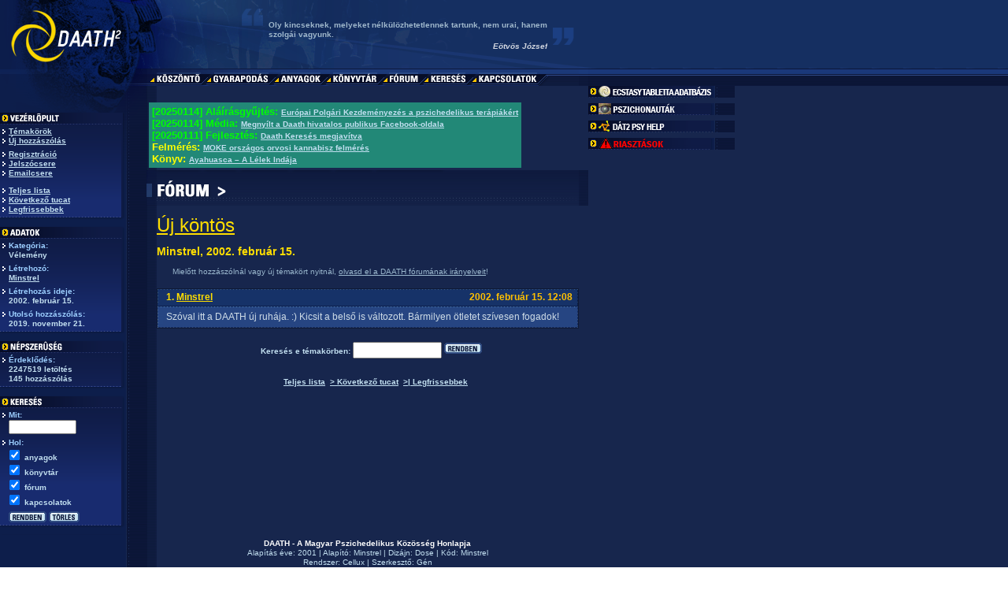

--- FILE ---
content_type: text/html; charset=UTF-8
request_url: https://www.daath.hu/showTopic.php?id=1&page=12
body_size: 4632
content:
<html><head><title>Új köntös</title><meta http-equiv="Content-Type" content="text/html; charset=utf-8"><meta name="author" content="Minstrel"><meta name="version" content="2.76"><link rel="stylesheet" href="explorer.css" type="text/css"><meta property="og:description" content="Daath.hu - a Magyar Pszichedelikus Közösség honlapja"><script language="javascript">function iAdd(url) { if (document.images) { sendback = new Image(); sendback.src = url; return sendback; } } if (document.images) { for (i = 1; i < 8; i++) { eval("m" + i + "a = iAdd(\"images/m" + i + "a.gif\");"); eval("m" + i + "b = iAdd(\"images/m" + i + "b.gif\");"); } } function iSwap(iName, iType) { if (document.images) { eval("document." + iName + ".src = " + iName + iType + ".src;"); } }</script></head><body leftmargin="0" topmargin="0" marginwidth="0" marginheight="0" background="images/b0.gif"><table width="100%" height="100%" border="0" cellspacing="0" cellpadding="0"><tr><td width="186" height="92"><a href="http://www.daath.hu/"><img alt="DAATH" src="images/b11.gif" width="186" height="92" border="0"></a></td><td width="155"><img alt="" src="images/b12.gif" width="155" height="92"></td><td background="images/b13.gif" width="354"><p class="qContent">Oly kincseknek, melyeket nélkülözhetetlennek tartunk, nem urai, hanem szolgái vagyunk.</p><p class="qAuthor">Eötvös József</p></td><td width="52"><img alt="" src="images/b14.gif" width="52" height="92"></td><td width="100%" background="images/b15.gif">&nbsp;</td></tr><tr><td width="186" height="17"><img alt="" src="images/b21.gif" width="186" height="17"></td><td colspan="3"><a href="menuWelcome.php" onmouseover="iSwap('m1','b')" onmouseout="iSwap('m1','a')"><img alt="Köszöntő" src="images/m1a.gif" name="m1" width="76" height="17" border="0"></a><a href="menuFresh.php" onmouseover="iSwap('m2','b')" onmouseout="iSwap('m2','a')"><img alt="Gyarapodás" src="images/m2a.gif" name="m2" width="86" height="17" border="0"></a><a href="menuSubstances.php" onmouseover="iSwap('m3','b')" onmouseout="iSwap('m3','a')"><img alt="Anyagok" src="images/m3a.gif" name="m3" width="66" height="17" border="0"></a><a href="menuLibrary.php" onmouseover="iSwap('m4','b')" onmouseout="iSwap('m4','a')"><img alt="Könyvtár" src="images/m4a.gif" name="m4" width="72" height="17" border="0"></a><a href="menuForum.php" onmouseover="iSwap('m5','b')" onmouseout="iSwap('m5','a')"><img alt="Fórum" src="images/m5a.gif" name="m5" width="52" height="17" border="0"></a><a href="menuSearch.php" onmouseover="iSwap('m6','b')" onmouseout="iSwap('m6','a')"><img alt="Keresés" src="images/m6a.gif" name="m6" width="61" height="17" border="0"></a><a href="menuLinks.php" onmouseover="iSwap('m7','b')" onmouseout="iSwap('m7','a')"><img alt="Kapcsolatok" src="images/m7a.gif" name="m7" width="92" height="17" border="0"></a><img alt="" src="images/b22.gif" width="56" height="17"></td><td background="images/b23.gif"><img alt="" src="images/spacer.gif" width="1" height="17"></td></tr><tr><td valign="top"><img alt="" src="images/b31.gif" width="186" height="34"><br><img alt="VEZÉRLŐPULT" src="images/s9.gif" width="186" height="15" border="0"><br><table width="186" border="0" cellspacing="0" cellpadding="0"><tr><td background="images/b33.gif" valign="top"><table width="154" border="0" cellspacing="3" cellpadding="0"><tr><td valign="top"><p class="sTitle"><img alt="" src="images/i1.gif" width="8" height="6"><a class="sLink" href="menuForum.php">Témakörök</a></p><p class="sTitle"><img alt="" src="images/i1.gif" width="8" height="6"><a class="sLink" href="addComment.php?id=1">Új hozzászólás</a></p><img alt="" src="images/spacer.gif" width="1" height="5"><br><p class="sTitle"><img alt="" src="images/i1.gif" width="8" height="6"><a class="sLink" href="addUser.php">Regisztráció</a></p><p class="sTitle"><img alt="" src="images/i1.gif" width="8" height="6"><a class="sLink" href="changePassword.php">Jelszócsere</a></p><p class="sTitle"><img alt="" src="images/i1.gif" width="8" height="6"><a class="sLink" href="changeEmail.php">Emailcsere</a><br></p><img alt="" src="images/spacer.gif" width="1" height="5"><br><img alt="" src="images/spacer.gif" width="1" height="5"><br><p class="sTitle"><img alt="" src="images/i1.gif" width="8" height="6"><a class="sLink" href="showTopic.php?id=1&page=all">Teljes lista</a><br></p><p class="sTitle"><img alt="" src="images/i1.gif" width="8" height="6"><a class="sLink" href="showTopic.php?id=1&page=11">Következő tucat</a><br></p><p class="sTitle"><img alt="" src="images/i1.gif" width="8" height="6"><a class="sLink" href="showTopic.php?id=1">Legfrissebbek</a><br></p></td></tr></table></td><td background="images/b34a.gif" width="32"><img alt="" src="images/spacer.gif" width="22" height="1"></td></tr></table><img alt="" src="images/b32.gif" width="186" height="13"><br><img alt="ADATOK" src="images/sd.gif" width="186" height="15" border="0"><br><table width="186" border="0" cellspacing="0" cellpadding="0"><tr><td background="images/b33.gif" valign="top"><table width="154" border="0" cellspacing="3" cellpadding="0"><tr><td valign="top"><p class="sTitle"><img alt="" src="images/i1.gif" width="8" height="6">Kategória:</p><p class="sContent">Vélemény</p><img alt="" src="images/spacer.gif" width="1" height="5"><br><p class="sTitle"><img alt="" src="images/i1.gif" width="8" height="6">Létrehozó:</p><p class="sContent"><a class="sLink" href="showUser.php?who=Minstrel">Minstrel</a></p><img alt="" src="images/spacer.gif" width="1" height="5"><br><p class="sTitle"><img alt="" src="images/i1.gif" width="8" height="6">Létrehozás ideje:</p><p class="sContent">2002. február 15.</p><img alt="" src="images/spacer.gif" width="1" height="5"><br><p class="sTitle"><img alt="" src="images/i1.gif" width="8" height="6">Utolsó hozzászólás:</p><p class="sContent">2019. november 21.</p></td></tr></table></td><td background="images/b34b.gif" width="32"><img alt="" src="images/spacer.gif" width="22" height="1"></td></tr></table><img alt="" src="images/b32.gif" width="186" height="13"><br><img alt="NÉPSZERŰSÉG" src="images/s6.gif" width="186" height="15" border="0"><br><table width="186" border="0" cellspacing="0" cellpadding="0"><tr><td background="images/b33.gif" valign="top"><table width="154" border="0" cellspacing="3" cellpadding="0"><tr><td valign="top"><p class="sTitle"><img alt="" src="images/i1.gif" width="8" height="6">Érdeklődés:</p><p class="sContent">2247519 letöltés<br>145 hozzászólás</p></td></tr></table></td><td background="images/b34b.gif" width="32"><img alt="" src="images/spacer.gif" width="22" height="1"></td></tr></table><img alt="" src="images/b32.gif" width="186" height="13"><br><script language="javascript">function sSubmit() { document.search.submit(); } function sReset() { document.search.reset(); }</script><a href="menuSearch.php"><img alt="KERESÉS" src="images/s2.gif" width="186" height="15" border="0"></a><br><table width="186" border="0" cellspacing="0" cellpadding="0"><tr><td background="images/b33.gif" valign="top"><table width="154" border="0" cellspacing="3" cellpadding="0"><tr><form name="search" method="post" action="showSearch.php"><td valign="top"><p class="sTitle"><img alt="" src="images/i1.gif" width="8" height="6">Mit:</p><input class="iText" type="text" name="keyword" size="12" maxlength="64"><br><img alt="" src="images/spacer.gif" width="1" height="5"><br><p class="sTitle"><img alt="" src="images/i1.gif" width="8" height="6">Hol:</p><img alt="" src="images/spacer.gif" width="5" height="1"><input type="checkbox" name="substances" value="y" checked><span class="iCheckbox"> anyagok</span><br><img alt="" src="images/spacer.gif" width="5" height="1"><input type="checkbox" name="library" value="y" checked><span class="iCheckbox"> könyvtár</span><br><img alt="" src="images/spacer.gif" width="5" height="1"><input type="checkbox" name="forum" value="y" checked><span class="iCheckbox"> fórum</span><br><img alt="" src="images/spacer.gif" width="5" height="1"><input type="checkbox" name="links" value="y" checked><span class="iCheckbox"> kapcsolatok</span><p class="sContent"><img alt="" src="images/spacer.gif" width="1" height="5" border="0"><br><a class="sLink" href="javascript:sSubmit()"><img alt="[Rendben]" src="images/i3.gif" width="48" height="14" border="0"></a><img alt="" src="images/spacer.gif" width="3" height="14"><a class="sLink" href="javascript:sReset()"><img alt="[Törlés]" src="images/i4.gif" width="39" height="14" border="0"></a></p></td><input type="hidden" name="type" value="s"></form></tr></table></td><td background="images/b34b.gif" width="32"><img alt="" src="images/spacer.gif" width="22" height="1"></td></tr></table><img alt="" src="images/b32.gif" width="186" height="13"><br></td><td colspan="3" valign="top"><br><table border="0"><tr><td><table border="0" cellspacing="0" cellpadding="4" bgcolor="#228877"><tr><td align="left"><!--MOTD-->
<font color="#00ff00" size="-1">
<b>[20250114] Aláírásgyűjtés: </b><a class="sLink" href="https://eci.ec.europa.eu/050/public/?lg=hu">Európai Polgári Kezdeményezés a pszichedelikus terápiákért </a>
</font>

<br>

<font color="#00ff00" size="-1">
<b>[20250114] Média: </b><a class="sLink" href="https://www.facebook.com/daath.hun/">Megnyílt a Daath hivatalos publikus Facebook-oldala</a>
</font>

<br>

<font color="#00ff00" size="-1">
<b>[20250111] Fejlesztés: </b><a class="sLink" href="/menuSearch.php">Daath Keresés megjavítva</a>
</font>
<br>
<!--font color="#000000" size="-1">
<b>Felmérés: </b><a class="sLink" href="http://drogriporter.blog.hu/2018/04/23/toltsd_ki_ezt_az_online_tesztet_az_iskolai_drogmegelozesrol">Online teszt az iskolai drogmegelőzésről</a>
<i>(magyar)</i>
</font-->

<!--font color="#ffff00" size="-1">
<b>Felmérés: </b><a class="sLink" href="https://jhmi.co1.qualtrics.com/jfe/form/SV_eqvCfk2u19kSzm5">DMT entity encounter study</a> <i>(angol)</i>
<br>
</font-->

<!--font color="#00ff00" size="-1">
<b>Felmérés: </b><a class="sLink" href="https://surveys.globaldrugsurvey.com/s3/GDS2018">
Global Drug Survey 2018</a> <i>(magyar)</i>
<br>
</font-->

<!--font color="#ffff00" size="-1">
<b>Felmérés: </b><a class="sLink" href="https://msudenver.qualtrics.com/jfe/form/SV_726Gtz1eQpjTesZ">Personality, Substance Use, and Microdosing</a> <i>(angol)</i>
<br>
</font-->

<!--font color="#ffff00" size="-1">
<b>Felmérés: </b><a target="_blank" class="sLink" href="https://www.surveymonkey.com/r/Nok_es_fesztivalok">Nők, pszichoaktív szerek és szex zenei fesztiválokon </a> <i>(magyar)</i>
</font-->

<!--font color="#ffff00" size="-1">
<b>Felmérés: </b><a target="_blank" class="sLink" href="https://www.globalayahuascaproject.org/">Global Ayahuasca Project</a> <i>(angol)</i>
</font-->

<!--font color="yellow" size="-1">
<b>Felmérés: </b><a target="_blank" class="sLink" href="https://www.psychedelicsurvey.com/">
Psychedelics Survey (Imperial College London)</a> <i>(angol)</i>
</font-->

<!--font color="orange">ÚJ!</font>
<font color="#ffff00" size="-1">
<b>Felmérés: </b><a target="_blank" class="sLink" href="https://ec.europa.eu/eusurvey/runner/Mini-EWSD-COVID-19?surveylanguage=HU">Kérdőív a koronavírus járvány hatásairól szerhasználóknak</a> <i>(magyar)</i>
</font-->

<!--font color="#ffff00" size="-1">
<b>Felmérés: </b><a target="_blank" class="sLink" href="https://elteppk.eu.qualtrics.com/jfe/form/SV_bC7e17EUGZyzp2J">ELTE kannabiszhasználat önkontrollja</a>
</font-->

<font color="#ffff00" size="-1">
<b>Felmérés: </b><a target="_blank" class="sLink" href="https://gerisoft.typeform.com/to/MRHo6IFm">MOKE országos orvosi kannabisz felmérés</a>
</font>

<br>

<!--font color="#ffff00" size="-1">
<b>Felmérés: </b><a target="_blank" class="sLink" href="https://www.globaldrugsurvey.world/s3/Global-Drug-Survey-2021-language-selection">Global Drug Survey 2021</a>
</font-->

<!--font color="#ff0000" size="-1">
<b>Tiltás: </b><a target="_blank" class="sLink" href="/showTopic.php?id=522&only=145881">(jan. 1.) szigorúbb ÚPA büntetési tételek</a>
</font-->

<!--font color="#ff0000" size="-1">
<b>Tiltás: </b><a target="_blank" class="sLink" href="/showTopic.php?id=522&only=145758">(szept. 24.) 207 anyag lett C-listás</a>
</font-->

<font color="orange"></font>

<font color="#ffff00" size="-1">
<b>Könyv: </b><a target="_blank" class="sLink" href="https://galaktikabolt.hu/termek/ayahuasca/">Ayahuasca – A Lélek Indája</a>
<!--i>(magyar)</i-->
</font></td></tr></table></td></tr></table><img alt="" src="images/h5.gif" width="561" height="45"><br><table width="549" border="0" cellspacing="0" cellpadding="0"><tr><td width="13" valign="top"><img alt="" src="images/spacer.gif" width="13" height="1"></td><td width="536"><img alt="" src="images/spacer.gif" width="1" height="12"><br><a class="tTitle" href="showTopic.php?id=1">Új köntös</a></p><p class="tSubtitle">Minstrel, 2002. február 15.</p><p class="footnote">Mielőtt hozzászólnál vagy új témakört nyitnál, <a class="flink" href="showPolicy.php">olvasd el a DAATH fórumának irányelveit</a>!</p><img alt="" src="images/spacer.gif" width="1" height="15"><a name="comment1"><table width="536" border="0" cellspacing="0" cellpadding="0"><tr><td width="8" height="2"><img alt="" src="images/f11.gif" width="8" height="3"></td><td width="520" background="images/f12.gif" height="2"><img alt="" src="images/spacer.gif" width="1" height="3"></td><td width="8" height="2"><img alt="" src="images/f13.gif" width="8" height="3"></td></tr><tr><td background="images/f21.gif">&nbsp;</td><td background="images/f22.gif"><span class="fTitle"><table width="520" border="0" cellspacing="0" cellpadding="0"><tr><td width="300"><img alt="" src="images/spacer.gif" width="4" height="1"><span class="fTitle">1. <a class="fTitle" href="showUser.php?who=Minstrel">Minstrel</a></span></td><td align="right" width="220"><span class="fAuthor">2002. február 15. 12:08</span></td></tr></table></td><td background="images/f23.gif">&nbsp;</td></tr><tr><td><img alt="" src="images/f31.gif" width="8" height="4"></td><td width="520" background="images/f32.gif"><img alt="" src="images/spacer.gif" width="1" height="4"></td><td><img alt="" src="images/f33.gif" width="8" height="4"></td></tr><tr><td background="images/f41.gif">&nbsp;</td><td background="images/f42.gif"><table width="520" border="0" cellspacing="4" cellpadding="0"><tr><td><span class="dDescription">Szóval itt a DAATH új ruhája. :) Kicsit a belső is változott. Bármilyen ötletet szívesen fogadok!</span></td></tr></table></td><td background="images/f43.gif">&nbsp;</td></tr><tr><td><img alt="" src="images/f51.gif" width="8" height="3"></td><td width="520" background="images/f52.gif"><img alt="" src="images/spacer.gif" width="1" height="3"></td><td><img alt="" src="images/f53.gif" width="8" height="3"></td></tr></table><img alt="" src="images/spacer.gif" width="1" height="5"><br><p class="footnote"><center><form method="post" action="showSearch.php?fComments=y&topic=1"><span class="sContent">Keresés e témakörben:</span> <input type="text" name="keyword" size="12" maxlength="64"> <input type="image" alt="[Rendben]" src="images/i3.gif" width="48" height="14" border="0"></form></center></p></td></tr><tr><td><img alt="" src="images/spacer.gif" width="13" height="1"></td><td colspan="2" class="footnote"><p align="center" class="footnote">&nbsp;<a class="sLink" href="showTopic.php?id=1&page=all">Teljes lista</a>&nbsp;&nbsp;<a class="sLink" href="showTopic.php?id=1&page=11">&gt; Következő tucat</a>&nbsp;&nbsp;<a class="sLink" href="showTopic.php?id=1">&gt;| Legfrissebbek</a>&nbsp;</p></td></tr></table><br></td><td valign="top"><a href="eki.php"><img alt="Ecstasy tabletta adatbázis" src="images/seki.gif" width="186" height="15" border="0"></a><br><img alt="" src="images/spacer.gif" width="5" height="7"><br><a href="pszichonautak/"><img alt="Pszichonauták" src="images/spszi.gif" width="186" height="15" border="0"></a><br><img alt="" src="images/spacer.gif" width="5" height="7"><br><a href="dat2/psy-help/"><img alt="DÁT2 Psy Help" src="images/spsyhelp.gif" width="186" height="15" border="0"></a><br><img alt="" src="images/spacer.gif" width="5" height="7"><br><a href="showTopic.php?id=530"><img alt="RIASZTÁSOK" src="images/sriasz.gif" width="186" height="15" border="0"></a></td></tr><tr><td height="46"></td><td colspan="3" <!--background="images/b51.gif"--><p class="iTitle">DAATH - A Magyar Pszichedelikus Közösség Honlapja</p><p class="iComment">Alapítás éve: 2001 | Alapító: <a class="iComment">Minstrel</a> | Dizájn: <a class="iComment" href="mailto:dose(kukac)drumandbass.hu">Dose</a> | Kód: <a class="iComment" >Minstrel</a><br>Rendszer: <a class="iComment" href="mailto:cellux(kukac)omkamra.hu">Cellux</a> | Szerkesztő: <a class="iComment" href="Gen.php">Gén</a></p></td><td>&nbsp;</td></tr><tr><td height="46"></td><td colspan="3"><p class="iComment">A Daath hivatalos publikus <a class="sLink" href="https://www.facebook.com/daath.hun/">Facebook-oldala</a></u><br>A személyi adatok védelmének érdekében a DAATH óvatosságra int a <u><a class="sLink" href="https://www.facebook.com/groups/daath.hu/">Facebook-csoportban</a></u> saját névvel megosztott, mások számára is látható információiddal kapcsolatban!</td></tr></table></body></html>